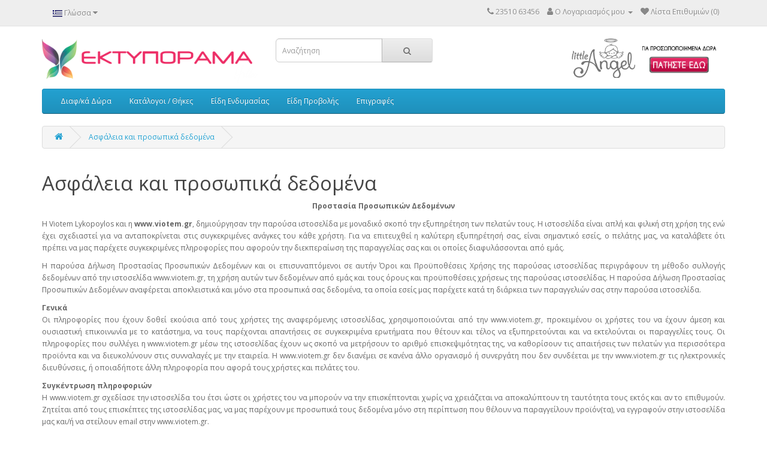

--- FILE ---
content_type: text/html; charset=utf-8
request_url: https://ektyporamahellas.gr/index.php?route=information/information&information_id=3
body_size: 9796
content:
<!DOCTYPE html>
<!--[if IE]><![endif]-->
<!--[if IE 8 ]><html dir="ltr" lang="el" class="ie8"><![endif]-->
<!--[if IE 9 ]><html dir="ltr" lang="el" class="ie9"><![endif]-->
<!--[if (gt IE 9)|!(IE)]><!-->
<html dir="ltr" lang="el">
<!--<![endif]-->
<head>
<meta charset="UTF-8" />
<meta name="viewport" content="width=device-width, initial-scale=1">
<meta http-equiv="X-UA-Compatible" content="IE=edge">
<title>Ασφάλεια και προσωπικά δεδομένα</title>
<base href="https://ektyporamahellas.gr/" />
<meta name="description" content="&lt;p align=&quot;center&quot;&gt;&lt;b&gt;Προστασία Προσωπικών Δεδομένων&lt;/b&gt;&lt;/p&gt;

&lt;p align=&quot;justify&quot;&gt;H Viotem Lykopoylos και η&amp;nbsp;&lt;b&gt;www.viotem.gr&lt;/b&gt;, δημιούργησαν την παρούσα ιστοσελίδα με μοναδικό σκοπό " />
<script src="catalog/view/javascript/jquery/jquery-2.1.1.min.js" type="text/javascript"></script>
<link href="catalog/view/javascript/bootstrap/css/bootstrap.min.css" rel="stylesheet" media="screen" />
<script src="catalog/view/javascript/bootstrap/js/bootstrap.min.js" type="text/javascript"></script>
<link href="catalog/view/javascript/font-awesome/css/font-awesome.min.css" rel="stylesheet" type="text/css" />
<link href="//fonts.googleapis.com/css?family=Open+Sans:400,400i,300,700" rel="stylesheet" type="text/css" />
<link href="catalog/view/theme/default/stylesheet/stylesheet.css" rel="stylesheet">
<script src="catalog/view/javascript/common.js" type="text/javascript"></script>
<link href="https://ektyporamahellas.gr/image/catalog/favicon.png" rel="icon" />
</head>
<body>
<nav id="top">
  <div class="container"> 
    <div class="pull-left">
  <form action="https://ektyporamahellas.gr/index.php?route=common/language/language" method="post" enctype="multipart/form-data" id="form-language">
    <div class="btn-group">
      <button class="btn btn-link dropdown-toggle" data-toggle="dropdown">
             
      <img src="catalog/language/el-gr/el-gr.png" alt="Ελληνικά" title="Ελληνικά">
                                          <span class="hidden-xs hidden-sm hidden-md">Γλώσσα</span>&nbsp;<i class="fa fa-caret-down"></i></button>
      <ul class="dropdown-menu">
                <li>
          <button class="btn btn-link btn-block language-select" type="button" name="el-gr"><img src="catalog/language/el-gr/el-gr.png" alt="Ελληνικά" title="Ελληνικά" /> Ελληνικά</button>
        </li>
                <li>
          <button class="btn btn-link btn-block language-select" type="button" name="en-gb"><img src="catalog/language/en-gb/en-gb.png" alt="English" title="English" /> English</button>
        </li>
                <li>
          <button class="btn btn-link btn-block language-select" type="button" name="de-de"><img src="catalog/language/de-de/de-de.png" alt="Deutsch" title="Deutsch" /> Deutsch</button>
        </li>
              </ul>
    </div>
    <input type="hidden" name="code" value="" />
    <input type="hidden" name="redirect" value="https://ektyporamahellas.gr/index.php?route=information/information&amp;information_id=3" />
  </form>
</div>

    <div id="top-links" class="nav pull-right">
      <ul class="list-inline">
        <li><a href="https://ektyporamahellas.gr/index.php?route=information/contact"><i class="fa fa-phone"></i></a> <span class="hidden-xs hidden-sm hidden-md">23510 63456</span></li>
        <li class="dropdown"><a href="https://ektyporamahellas.gr/index.php?route=account/account" title="Ο Λογαριασμός μου" class="dropdown-toggle" data-toggle="dropdown"><i class="fa fa-user"></i> <span class="hidden-xs hidden-sm hidden-md">Ο Λογαριασμός μου</span> <span class="caret"></span></a>
          <ul class="dropdown-menu dropdown-menu-right">
                        <li><a href="https://ektyporamahellas.gr/index.php?route=account/register">Δημιουργία Λογαριασμού</a></li>
            <li><a href="https://ektyporamahellas.gr/index.php?route=account/login">Σύνδεση Λογαριασμού</a></li>
                      </ul>
        </li>
        <li><a href="https://ektyporamahellas.gr/index.php?route=account/wishlist" id="wishlist-total" title="Λίστα Επιθυμιών (0)"><i class="fa fa-heart"></i> <span class="hidden-xs hidden-sm hidden-md">Λίστα Επιθυμιών (0)</span></a></li>
    <!--    <li><a href="https://ektyporamahellas.gr/index.php?route=checkout/cart" title="Καλάθι Αγορών"><i class="fa fa-shopping-cart"></i> <span class="hidden-xs hidden-sm hidden-md">Καλάθι Αγορών</span></a></li>
        <li><a href="https://ektyporamahellas.gr/index.php?route=checkout/checkout" title="Αγορά"><i class="fa fa-share"></i> <span class="hidden-xs hidden-sm hidden-md">Αγορά</span></a></li> -->
      </ul>
    </div>
  </div>
</nav>
<header>
  <div class="container">
    <div class="row">
      <div class="col-sm-4">
        <div id="logo"><a href="https://ektyporamahellas.gr/index.php?route=common/home"><img src="https://ektyporamahellas.gr/image/catalog/ektyporama-logo.png" title="Εκτυπόραμα " alt="Εκτυπόραμα " class="img-responsive" /></a></div>
      </div>
      <div class="col-sm-3"><div id="search" class="input-group">
  <input type="text" name="search" value="" placeholder="Αναζήτηση" class="form-control input-lg" />
  <span class="input-group-btn">
    <button type="button" class="btn btn-default btn-lg"><i class="fa fa-search"></i></button>
  </span>
</div></div>
      <div class="col-sm-2"><div id="cart" class="btn-group btn-block">
  <button type="button" data-toggle="dropdown" data-loading-text="Φόρτωση..." class="btn btn-inverse btn-block btn-lg dropdown-toggle"><i class="fa fa-shopping-cart"></i> <span id="cart-total">0 προϊόν(τα) - 0.00€</span></button>
  <ul class="dropdown-menu pull-right">
        <li>
      <p class="text-center">Το καλάθι είναι άδειο!</p>
    </li>
      </ul>
</div>
</div>
	  <div class="col-sm-3"><a target="_blank" href="https://little-angel.gr/"><img src="https://ektyporamahellas.gr/image/catalog/BANNER/little-angel2.png" title="little angel " alt="little angel " class="img-responsive"></a></div>
    </div>
  </div>
</header>
<div class="container">
  <nav id="menu" class="navbar">
    <div class="navbar-header"><span id="category" class="visible-xs">Κατηγορίες</span>
      <button type="button" class="btn btn-navbar navbar-toggle" data-toggle="collapse" data-target=".navbar-ex1-collapse"><i class="fa fa-bars"></i></button>
    </div>
    <div class="collapse navbar-collapse navbar-ex1-collapse">
      <ul class="nav navbar-nav">
                        <li class="dropdown"><a href="https://ektyporamahellas.gr/diafimistika-dwra" class="dropdown-toggle" data-toggle="dropdown">Διαφ/κά Δώρα</a>
          <div class="dropdown-menu">
            <div class="dropdown-inner">               <ul class="list-unstyled">
                                <li><a href="https://ektyporamahellas.gr/diafimistika-dwra/eidi-grafeiou">Είδη Γραφείου (16)</a></li>
                                <li><a href="https://ektyporamahellas.gr/diafimistika-dwra/eidh-estiashs-kafe">Είδη Εστίασης / Καφέ (14)</a></li>
                                <li><a href="https://ektyporamahellas.gr/diafimistika-dwra/eidi-farmakeiou">Είδη Φαρμακείου (8)</a></li>
                                <li><a href="https://ektyporamahellas.gr/diafimistika-dwra/eidh_frontisthriou">Είδη Φροντιστηρίου (22)</a></li>
                                <li><a href="https://ektyporamahellas.gr/diafimistika-dwra/anaptires">Αναπτήρες (5)</a></li>
                                <li><a href="https://ektyporamahellas.gr/diafimistika-dwra/aksesouar-autokinitou">Αξεσουάρ Αυτοκινήτου (6)</a></li>
                                <li><a href="https://ektyporamahellas.gr/diafimistika-dwra/diafora-dwra">Διάφορα Δώρα (18)</a></li>
                                <li><a href="https://ektyporamahellas.gr/diafimistika-dwra/hmerologia-atzentes">Ημερολόγια / Ατζέντες (5)</a></li>
                                <li><a href="https://ektyporamahellas.gr/diafimistika-dwra/mprelok">Μπρελόκ (10)</a></li>
                                <li><a href="https://ektyporamahellas.gr/diafimistika-dwra/proswpiki-frontida">Προσωπική Φροντίδα (5)</a></li>
                                <li><a href="https://ektyporamahellas.gr/diafimistika-dwra/roloi-thermometro">Ρολόϊ / Θερμόμετρο (1)</a></li>
                                <li><a href="https://ektyporamahellas.gr/diafimistika-dwra/stylo-molybia">Στυλό / Μολύβια (8)</a></li>
                                <li><a href="https://ektyporamahellas.gr/diafimistika-dwra/tsantes-ntosie-thikes">Τσάντες / Ντοσιέ / Θήκες (38)</a></li>
                              </ul>
              </div>
            <a href="https://ektyporamahellas.gr/diafimistika-dwra" class="see-all">Εμφάνιση Όλων Διαφ/κά Δώρα</a> </div>
        </li>
                                <li class="dropdown"><a href="https://ektyporamahellas.gr/katalogoi-thikes" class="dropdown-toggle" data-toggle="dropdown">Κατάλογοι / Θήκες</a>
          <div class="dropdown-menu">
            <div class="dropdown-inner">               <ul class="list-unstyled">
                                <li><a href="https://ektyporamahellas.gr/katalogoi-thikes/thikes">Θήκες (14)</a></li>
                                <li><a href="https://ektyporamahellas.gr/katalogoi-thikes/katalogoi">Κατάλογοι (8)</a></li>
                              </ul>
              </div>
            <a href="https://ektyporamahellas.gr/katalogoi-thikes" class="see-all">Εμφάνιση Όλων Κατάλογοι / Θήκες</a> </div>
        </li>
                                <li class="dropdown"><a href="https://ektyporamahellas.gr/eidi-endimasias" class="dropdown-toggle" data-toggle="dropdown">Είδη Ενδυμασίας</a>
          <div class="dropdown-menu">
            <div class="dropdown-inner">               <ul class="list-unstyled">
                                <li><a href="https://ektyporamahellas.gr/eidi-endimasias/t-shirts-gr">T-Shirts (14)</a></li>
                                <li><a href="https://ektyporamahellas.gr/eidi-endimasias/kapela">Καπέλα (12)</a></li>
                                <li><a href="https://ektyporamahellas.gr/eidi-endimasias/mplouzes-polo">Μπλούζες Πόλο (11)</a></li>
                                <li><a href="https://ektyporamahellas.gr/eidi-endimasias/mpoufan-gileka-ergasias">Μπουφάν / Γιλέκα Εργασίας (24)</a></li>
                                <li><a href="https://ektyporamahellas.gr/eidi-endimasias/formes-ergasias">Παντελόνια / Φόρμες Εργασίας (26)</a></li>
                                <li><a href="https://ektyporamahellas.gr/eidi-endimasias/podies-rompes">Ποδιές / Ρόμπες (35)</a></li>
                                <li><a href="https://ektyporamahellas.gr/eidi-endimasias/poukamisa">Πουκάμισα (14)</a></li>
                                <li><a href="https://ektyporamahellas.gr/eidi-endimasias/rouxa-anaklastika-maskes-prostasias">Ρούχα Ανακλαστικά / Μάσκες Προστασίας (7)</a></li>
                                <li><a href="https://ektyporamahellas.gr/eidi-endimasias/fouter-zaketes">Φούτερ / Ζακέτες (8)</a></li>
                              </ul>
              </div>
            <a href="https://ektyporamahellas.gr/eidi-endimasias" class="see-all">Εμφάνιση Όλων Είδη Ενδυμασίας</a> </div>
        </li>
                                <li class="dropdown"><a href="https://ektyporamahellas.gr/eidi-probolis" class="dropdown-toggle" data-toggle="dropdown">Είδη Προβολής</a>
          <div class="dropdown-menu">
            <div class="dropdown-inner">               <ul class="list-unstyled">
                                <li><a href="https://ektyporamahellas.gr/index.php?route=product/category&amp;path=34_118">Ακρυλικά προïόντα (10)</a></li>
                                <li><a href="https://ektyporamahellas.gr/eidi-probolis/Λάβαρα">Λάβαρα (3)</a></li>
                                <li><a href="https://ektyporamahellas.gr/eidi-probolis/moketes-3m">Μοκέτες 3Μ (3)</a></li>
                                <li><a href="https://ektyporamahellas.gr/eidi-probolis/plaisia-pinakes">Πλαίσια / Πίνακες (3)</a></li>
                                <li><a href="https://ektyporamahellas.gr/eidi-probolis/shmaies">Σημαίες (15)</a></li>
                                <li><a href="https://ektyporamahellas.gr/eidi-probolis/stand-banners-roll-ups-gr">Σταντ / Banners / Roll-Ups (13)</a></li>
                                <li><a href="https://ektyporamahellas.gr/eidi-probolis/pinakides-shmansis">Πινακίδες Σήμανσης (4)</a></li>
                              </ul>
              </div>
            <a href="https://ektyporamahellas.gr/eidi-probolis" class="see-all">Εμφάνιση Όλων Είδη Προβολής</a> </div>
        </li>
                                <li class="dropdown"><a href="https://ektyporamahellas.gr/epigrafes-gr" class="dropdown-toggle" data-toggle="dropdown">Επιγραφές</a>
          <div class="dropdown-menu">
            <div class="dropdown-inner">               <ul class="list-unstyled">
                                <li><a href="https://ektyporamahellas.gr/epigrafes-gr/fwteina-grammata">Φωτεινά Γράμματα (6)</a></li>
                                <li><a href="https://ektyporamahellas.gr/epigrafes-gr/grammata">Γράμματα (2)</a></li>
                              </ul>
              </div>
            <a href="https://ektyporamahellas.gr/epigrafes-gr" class="see-all">Εμφάνιση Όλων Επιγραφές</a> </div>
        </li>
                      </ul>
    </div>
  </nav>
</div>
 

<div id="information-information" class="container">
  <ul class="breadcrumb">
        <li><a href="https://ektyporamahellas.gr/index.php?route=common/home"><i class="fa fa-home"></i></a></li>
        <li><a href="https://ektyporamahellas.gr/index.php?route=information/information&amp;information_id=3">Ασφάλεια και προσωπικά δεδομένα</a></li>
      </ul>
  <div class="row">
                <div id="content" class="col-sm-12">
      <h1>Ασφάλεια και προσωπικά δεδομένα</h1>
      <p align="center"><b>Προστασία Προσωπικών Δεδομένων</b></p>

<p align="justify">H Viotem Lykopoylos και η&nbsp;<b>www.viotem.gr</b>, δημιούργησαν την παρούσα ιστοσελίδα με μοναδικό σκοπό την εξυπηρέτηση των πελατών τους. Η ιστοσελίδα είναι απλή και φιλική στη χρήση της ενώ έχει σχεδιαστεί για να ανταποκρίνεται στις συγκεκριμένες ανάγκες του κάθε χρήστη. Για να επιτευχθεί η καλύτερη εξυπηρέτησή σας, είναι σημαντικό εσείς, ο πελάτης μας, να καταλάβετε ότι πρέπει να μας παρέχετε συγκεκριμένες πληροφορίες που αφορούν την διεκπεραίωση της παραγγελίας σας και οι οποίες διαφυλάσσονται από εμάς.</p>

<p align="justify">Η παρούσα Δήλωση Προστασίας Προσωπικών Δεδομένων και οι επισυναπτόμενοι σε αυτήν Όροι και Προϋποθέσεις Χρήσης της παρούσας ιστοσελίδας περιγράφουν τη μέθοδο συλλογής δεδομένων από την ιστοσελίδα www.viotem.gr, τη χρήση αυτών των δεδομένων από εμάς και τους όρους και προϋποθέσεις χρήσεως της παρούσας ιστοσελίδας. Η παρούσα Δήλωση Προστασίας Προσωπικών Δεδομένων αναφέρεται αποκλειστικά και μόνο στα προσωπικά σας δεδομένα, τα οποία εσείς μας παρέχετε κατά τη διάρκεια των παραγγελιών σας στην παρούσα ιστοσελίδα.</p>

<p align="justify"><b>Γενικά</b><br />
Οι πληροφορίες που έχουν δοθεί εκούσια από τους χρήστες της αναφερόμενης ιστοσελίδας, χρησιμοποιούνται από την&nbsp;www.viotem.gr, προκειμένου οι χρήστες του να έχουν άμεση και ουσιαστική επικοινωνία με το κατάστημα, να τους παρέχονται απαντήσεις σε συγκεκριμένα ερωτήματα που θέτουν και τέλος να εξυπηρετούνται και να εκτελούνται οι παραγγελίες τους. Οι πληροφορίες που συλλέγει η www.viotem.gr μέσω της ιστοσελίδας έχουν ως σκοπό να μετρήσουν το αριθμό επισκεψιμότητας της, να καθορίσουν τις απαιτήσεις των πελατών για περισσότερα προϊόντα και να διευκολύνουν στις συνναλαγές με την εταιρεία. Η&nbsp;www.viotem.gr δεν διανέμει σε κανένα άλλο οργανισμό ή συνεργάτη που δεν συνδέεται με την&nbsp;www.viotem.gr τις ηλεκτρονικές διευθύνσεις, ή οποιαδήποτε άλλη πληροφορία που αφορά τους χρήστες και πελάτες του.</p>

<p align="justify"><b>Συγκέντρωση πληροφοριών</b><br />
Η www.viotem.gr σχεδίασε την ιστοσελίδα του έτσι ώστε οι χρήστες του να μπορούν να την επισκέπτονται χωρίς να χρειάζεται να αποκαλύπτουν τη ταυτότητα τους εκτός και αν το επιθυμούν. Ζητείται από τους επισκέπτες της ιστοσελίδας μας, να μας παρέχουν με προσωπικά τους δεδομένα μόνο στη περίπτωση που θέλουν να παραγγείλουν προϊόν(τα), να εγγραφούν στην ιστοσελίδα μας και/ή να στείλουν email στην&nbsp;www.viotem.gr.</p>

<p align="justify"><u>Χρήση των Πληροφοριών.</u> Η www.viotem.gr συλλέγει τέσσερις τύπους πληροφοριών σχετικά με τους χρήστες: (1) στοιχεία που ο χρήστης μας δίνει κατά την εγγραφή του ως πελάτης, (2) στοιχεία που ο χρήστης μας δίνει προκειμένου να εκτελεστεί η παραγγελία του από την&nbsp;www.viotem.gr, (3) στοιχεία που ο χρήστης μας δίνει σε συμμετοχές διαγωνισμών που πραγματοποιούνται κατα καιρούς, (4) στοιχεία που ο χρήστης μας δίνει για ενεργοποιήσεις υπηρεσιών τηλεφωνίας και internet. Κατά την συμπλήρωση οποιασδήποτε φόρμας παραγγελίας στην ιστοσελίδα μας, θα σας ζητηθεί το ονοματεπώνυμο, η διεύθυνση, ο ταχυδρομικός κωδικός της περιοχής σας, η ηλεκτρονική σας διεύθυνση, το τηλέφωνο σας, στοιχεία πιστωτικής κάρτας, ο τρόπος πληρωμής της παραγγελίας. Συμπληρωματικά μπορεί να σας ζητηθούν και πιο συγκεκριμένες πληροφορίες, όπως στοιχεία αποστολής - παράδοσης μιας παραγγελίας, στοιχεία τιμολόγησης ή λεπτομέρειες σχετικά με προσφορά που έχετε ζητήσει. Η www.viotem.gr κάνει χρήση των πληροφοριών που μας δίνετε κατά τη διάρκεια της ηλεκτρονικής αποστολής της φόρμας, προκειμένου να επικοινωνήσουμε μαζί σας σχετικά με (i) την παράδοση της παραγγελίας στο χώρο σας, (ii) για επιβεβαίωση και ταυτοποίηση του πελάτη σε κάθε αναγκαία περίπτωση, (iii) για νέα ή εναλλακτικά προϊόντα που προσφέρονται από την&nbsp;www.viotem.gr, (iv) ειδικές προσφορές της&nbsp;www.viotem.gr, (v) ενεργοποίηση υπηρεσίας τηλεφωνίας ή internet, (vi) παραλαβή δώρων μετά από κλήρωση διαγωνισμού. Έχετε τη δυνατότητα να επιλέξετε αν θέλετε ή όχι να λαμβάνετε τέτοιου είδους επικοινωνίες από την&nbsp;www.viotem.gr στέλνοντας το αίτημα σας μέσω e-mail στην ηλεκτρονική διεύθυνση <a class="blue_link" href="mailto:sales@e-shop.gr">info@viotem.gr</a></p>

<p align="justify"><u>Πρόσβαση στις Πληροφορίες.</u> Κάθε διεκπαιρέωση παραγγελίας απαιτεί την συλλογή προσωπικών στοιχείων, για παράδοση ή κράτηση μιας παραγγελίας. Επίσης η χρήση πιστωτικής κάρτας, για την χρέωση της οποίας χρειάζονται δικαιολογητικά ταυτοποίησης στοιχείων νόμιμου κατόχου την πρώτη και μόνο φορά διασφαλίζεται σε κάθε περίπτωση. Οποιοδήποτε δικαιολογητικό και έγγραφο πιστοποιεί και δηλώνει την ταυτότητα του πελάτη παραμένει αυστηρά απόρρητο και ελέγχεται μόνο από το αρμόδιο υπεύθυνο τμήμα της&nbsp;www.viotem.gr. Η εκ μέρους σας προσκόμιση των προσωπικών σας δεδομένων, σημαίνει ότι συναινείτε τα δεδομένα αυτά να χρησιμοποιούνται από τους υπαλλήλους της&nbsp;www.viotem.gr για τους λόγους που αναφέρθηκαν παραπάνω. Η&nbsp;www.viotem.gr απαιτεί από τους υπαλλήλους του και τους συντηρητές της ιστοσελίδας του να παρέχουν στους χρήστες-πελάτες του το επίπεδο ασφαλείας που αναφέρεται στη παρούσα Δήλωση Προστασίας Προσωπικών Δεδομένων. Σε καμία άλλη περίπτωση η&nbsp;www.viotem.gr δεν μπορεί να μοιραστεί με άλλους τα προσωπικά σας στοιχεία χωρίς πρότερη δική σας συναίνεση, εκτός και αν αυτό απαιτηθεί μέσω της νομίμου οδού. Παρακαλούμε όπως λάβετε υπόψη σας ότι κάτω από συγκεκριμένες προϋποθέσεις που επιτρέπεται ή επιβάλλεται από το νόμο ή βάση δικαστικής απόφασης, η συλλογή, χρήση και η αποκάλυψη των προσωπικών δεδομένων σας, τα οποία έχουν συλλεχθεί online χωρίς την εκ μέρους σας πρότερη συναίνεση (για παράδειγμα σε περίπτωση δικαστικής απόφασης).</p>

<p align="justify"><b>Cookies</b><br />
Η www.viotem.gr έχει τη δυνατότητα να χρησιμοποιεί cookies ως μέρος της διευκόλυνσης αλλά και λειτουργίας των υπηρεσιών μέσω της ιστοσελίδας του. Τα Cookies είναι μικρά αρχεία (text files), τα οποία απoστέλλονται και φυλάσσονται στον ηλεκτρονικό υπολογιστή του χρήστη, επιτρέποντας σε ιστοσελίδες όπως η www.viotem.gr, να λειτουργούν απρόσκοπτα και χωρίς τεχνικές ανωμαλίες, να συλλέγονται πολλαπλές επιλογές του χρήστη, να αναγνωρίζουν τους συχνούς χρήστες, να διευκολύνουν την πρόσβαση τους σε αυτή, και για τη συλλογή δεδομένων για τη βελτίωση του περιεχομένου της ιστοσελίδας. Τα Cookies δεν προκαλούν βλάβες στους ηλεκτρονικούς υπολογιστές των χρηστών αλλά και στα αρχεία που φυλάσσονται σε αυτούς. Χρησιμοποιούμε τα cookies για να σας παρέχουμε πληροφορίες και να διεκπεραιώνονται οι παραγγελίες σας ενώ σε κάθε έξοδό σας από το site διαγράφονται αυτόματα. Πρέπει να έχετε υπόψη σας ότι τα cookies είναι απόλυτα αναγκαία προκειμένου να λειτουργεί σωστά και απρόσκοπτα η ιστοσελίδα www.viotem.gr.</p>

<p align="justify"><b>Διόρθωση, Τροποποίηση ή Διαγραφή Πληροφοριών</b><br />
Η www.viotem.gr επιτρέπει στους χρήστες του να διορθώνουν, αλλάζουν, συμπληρώνουν ή να διαγράφουν δεδομένα και πληροφορίες που έχουν προσκομιστεί στη&nbsp;www.viotem.gr. Εάν επιλέξετε να διαγράψετε μια πληροφορία, η&nbsp;www.viotem.gr θα ενεργήσει έτσι ώστε να διαγραφεί αυτή η πληροφορία από τα αρχεία της&nbsp;άμεσα. Για τη προστασία και την ασφάλεια του χρήστη η&nbsp;www.viotem.gr θα προσπαθήσει να βεβαιωθεί ότι το πρόσωπο που κάνει τις αλλαγές είναι όντως το ίδιο πρόσωπο με το χρήστη. Για να έχετε πρόσβαση, να αλλάξετε ή να διαγράψετε τα προσωπικά σας δεδομένα, για να αναφέρετε προβλήματα σχετικά με τη λειτουργία της ιστοσελίδας ή για να κάνετε οποιοδήποτε ερώτημα επικοινωνήστε με την&nbsp;www.viotem.gr μέσω e-mail στην ηλεκτρονική διεύθυνση <a class="blue_link" href="mailto:sales@e-shop.gr">info@viotem.gr</a>. Η αλλαγή ή η διόρθωση των προσωπικών σας δεδομένων μπορεί να γίνει επίσης μέσω του σελίδας εγγραφής της&nbsp;www.viotem.gr. Παρακαλούμε όπως λάβετε υπόψη σας ότι θα κάνουμε ότι είναι δυνατό προκειμένου να προστατεύσουμε τα προσωπικά σας δεδομένα, αλλά η προστασία τους κωδικού πρόσβασης σας στην ιστοσελίδα μας εξαρτάται και από εσάς.</p>

<p align="justify"><b>Ασφάλεια συναλλαγών</b><br />
Η www.viotem.gr δεσμεύεται όσον αφορά στην εξασφάλιση της ασφάλειας και της ακεραιότητας των δεδομένων που συλλέγει σχετικά με τους χρήστες της ιστοσελίδας του. Η www.viotem.gr έχει υιοθετήσει διαδικασίες, οι οποίες προφυλάσσουν τα προσωπικά δεδομένα που οι χρήστες προσκομίζουν στην ιστοσελίδα του ή του παρέχουν με οποιοδήποτε άλλο μέσο (πχ. τηλεφωνικά). Αυτές οι διαδικασίες προστατεύουν τα δεδομένα των χρηστών από οποιαδήποτε μη επιτρεπόμενη πρόσβαση ή αποκάλυψη, απώλεια ή κακή χρήση, και αλλαγή ή καταστροφή. Βοηθούν επίσης στο να πιστοποιείται ότι τα στοιχεία αυτά είναι ακριβή και χρησιμοποιούνται σωστά. Η σύνδεσή σας σε αυτό είναι ασφαλής διότι χρησιμοποιεί τεχνολογία SSL (Secure Socket Layer). Η τεχνολογία SSL στηρίζεται σε ένα κωδικό κλειδί για κρυπτογράφηση των δεδομένων πριν αποσταλούν μέσω της (SSL) σύνδεσης. Ο έλεγχος ασφαλείας μεταξύ των δεδομένων και του Server γίνεται με βάση το μοναδικό κωδικό κλειδί διασφαλίζοντας στο ακέραιο την επικοινωνία. Οι φυλλομετρητές (browsers) Netscape Navigator, Internet Explorer, Mozilla Firefox, Opera, Safari υποστηρίζουν το πρωτόκολλο SSL και προτείνεται η χρήση τους για τήν σύνδεση στην ιστοσελίδα της&nbsp;www.viotem.gr.</p>

<p align="justify"><b>Περιοδικές Αλλαγές</b><br />
Συνεχώς η www.viotem.gr επεκτείνει, ενημερώνει και βελτιώνει την ιστοσελίδα της, και τα σχετικά με αυτή προϊόντα και υπηρεσίες, θα ανανεώνει και τη παρούσα πολιτική. Σας συστήνουμε να διαβάζετε τη διαδικασία αυτή σε τακτά χρονικά διαστήματα, προκειμένου να ενημερώνεστε για τυχόν αλλαγές στο περιεχόμενο της παρούσας πολιτικής προστασίας προσωπικών δεδομένων. Η πολιτική αυτή θα τροποποιείται από καιρό σε καιρό χωρίς προηγούμενη προειδοποίηση προς τους χρήστες.</p>

<p align="justify"><b>Αποδοχή των Διαδικασιών Προστασίας του&nbsp;Απορρήτου που εφαρμόζει η&nbsp;</b><strong>www.viotem.gr</strong><br />
Εάν χρησιμοποιείτε την παρούσα ιστοσελίδα αποδέχεσθε και συναινείτε με τη παρούσα Δήλωση Προστασίας Προσωπικών Δεδομένων καθώς επίσης και με τους όρους και τις Προϋποθέσεις χρήσης της ιστοσελίδας που έχουν ανακοινωθεί μέσω αυτής.</p>

<p align="center"><b>ΟΡΟΙ ΚΑΙ ΠΡΟΥΠΟΘΕΣΕΙΣ ΧΡΗΣΗΣ</b></p>

<p align="justify"><b>Περιορισμένη άδεια</b><br />
Η www.viotem.gr, υπό τους όρους και τις προϋποθέσεις που τίθενται στο παρόν και όλους τους εφαρμοστέους νόμους και κανονισμούς, σας χορηγεί ένα μη αποκλειστικό, αμεταβίβαστο, προσωπικό, περιορισμένο δικαίωμα πρόσβασης, χρήσης και παρουσίασης αυτής της ιστοσελίδας και των περιεχομένων στοιχείων της. Αυτή η άδεια δεν αποτελεί μεταβίβαση τίτλου στην ιστοσελίδα και στα στοιχεία της και υπόκειται στους ακόλουθους περιορισμούς: (1) πρέπει να διατηρείτε σε όλα τα αντίγραφα της ιστοσελίδας και των στοιχείων της, όλες τις επισημειώσεις που αφορούν πνευματικά δικαιώματα και άλλα ιδιοκτησιακά δικαιώματα και (2) δεν μπορείτε να τροποποιήσετε την ιστοσελίδα και τα στοιχεία της με κανένα τρόπο ή να αναπαράγετε ή να παρουσιάσετε δημοσίως, ή να διανείμετε ή με άλλο τρόπο να χρησιμοποιήσετε την ιστοσελίδα και τα στοιχεία της για οποιοδήποτε δημόσιο ή εμπορικό σκοπό, εκτός εάν άλλως επιτρέπεται με το παρόν.</p>

<p align="justify"><b>Μεταβολές</b><br />
Η www.viotem.gr διατηρεί το δικαίωμα να μεταβάλει ή να τροποποιεί τους εφαρμοστέους όρους και προϋποθέσεις για τη χρήση της ιστοσελίδας σε οποιαδήποτε χρονική στιγμή. Τέτοιες αλλαγές, τροποποιήσεις, προσθήκες ή διαγραφές στους όρους και τις προϋποθέσεις της χρήσης θα τίθενται σε ισχύ άμεσα από την γνωστοποίησή τους, η οποία μπορεί να δοθεί με κάθε μέσο συμπεριλαμβανομένης, αλλά όχι περιοριστικά, της θέσης καινούργιων όρων και προϋποθέσεων στην ιστοσελίδα. Κάθε χρήση της ιστοσελίδας κατόπιν τέτοιας αλλαγής ή τροποποίησης θα θεωρείται ότι αποτελεί αποδοχή εκ μέρους σας τέτοιων αλλαγών, τροποποιήσεων, προσθηκών ή διαγραφών. Η www.viotem.gr μπορεί, σε οποιαδήποτε χρονική στιγμή, να καταγγείλει, αλλάξει, αναστείλει ή διακόψει οποιαδήποτε επιμέρους λειτουργία αυτής της ιστοσελίδας συμπεριλαμβανομένης της διαθεσιμότητας, της φωτογραφία παρουσίασης ή περιγραφής οποιουδήποτε προϊόντος ή υπηρεσίας.</p>

<p align="justify"><b>Περιορισμός Ευθύνης</b><br />
<br />
Η www.viotem.gr, οι υπάλληλοί της, ή άλλοι αντιπρόσωποί της, δεν έχουν&nbsp;καμία ευθύνη, υπό οποιεσδήποτε συνθήκες, για όποιες επακόλουθες, παρεμπίπτουσες, έμμεσες, ειδικές αποζημιώσεις ή έξοδα ή χρηματικές ποινές, συμπεριλαμβανομένων, αλλά όχι περιοριστικά, διαφυγόντων κερδών, διακοπής λειτουργίας της επιχείρησης, απώλειας πληροφοριών ή δεδομένων, ή απώλειας πελατείας, απώλειας ή ζημίας περιουσίας, και οποιωνδήποτε αξιώσεων τρίτων μερών προκύψουν από ή σε σχέση με την χρήση, την αντιγραφή, ή την παρουσίαση αυτής της ιστοσελίδας ή των περιεχομένων της ή οποιασδήποτε άλλης συνδεδεμένης ιστοσελίδας, ανεξαρτήτως εάν η&nbsp;www.viotem.gr είχε ενημερωθεί, γνώριζε ή έπρεπε να γνωρίζει αυτή την πιθανότητα.</p>

<p align="justify"><b>Δικαιώματα Πνευματικής Ιδιοκτησίας και Σήμα</b><br />
Όλος ο σχεδιασμός της ιστοσελίδας, το κείμενο, τα γραφικά η επιλογή και οι ρυθμίσεις αυτής, είναι ιδιοκτησία της www.viotem.gr και είναι Δικαίωμα Πνευματικής Ιδιοκτησίας © 2000, 2005 www.viotem.gr. Επιφυλασσομένων όλων των δικαιωμάτων. Κάθε κείμενο ή εικόνα που φέρει τα σύμβολα TM, SM ή © είναι σήματα ή καταχωρημένα σήματα και χρησιμοποιούνται στο παρόν κατόπιν αδείας των αντίστοιχων ιδιοκτητών τους.</p>

</div>
    </div>
</div>
<footer>
  <div class="container">
    <div class="row">
            <div class="col-sm-3">
        <h5>Πληροφορίες</h5>
        <ul class="list-unstyled">
                   <li><a href="https://ektyporamahellas.gr/index.php?route=information/information&amp;information_id=5">'Οροι χρήσης</a></li>
                    <li><a href="https://ektyporamahellas.gr/index.php?route=information/information&amp;information_id=7">Downloads</a></li>
                    <li><a href="https://ektyporamahellas.gr/index.php?route=information/information&amp;information_id=3">Ασφάλεια και προσωπικά δεδομένα</a></li>
                    <li><a href="https://ektyporamahellas.gr/index.php?route=information/information&amp;information_id=4">Η εταιρεία</a></li>
                    <li><a href="https://ektyporamahellas.gr/index.php?route=information/information&amp;information_id=6">Τρόποι Αποστολής / Πληρωμής</a></li>
                  </ul>
      </div>
            <div class="col-sm-3">
        <h5>Εξυπηρέτηση Πελατών</h5>
        <ul class="list-unstyled">
          <li><a href="https://ektyporamahellas.gr/index.php?route=information/contact">Επικοινωνήστε μαζί μας</a></li>
          <li><a href="https://ektyporamahellas.gr/index.php?route=account/return/add">Επιστροφές</a></li>
          <li><a href="https://ektyporamahellas.gr/index.php?route=information/sitemap">Χάρτης Ιστότοπου</a></li>
        </ul>
      </div>
      <div class="col-sm-3">
        <h5>Περισσότερα</h5>
        <ul class="list-unstyled">
          <li><a href="https://ektyporamahellas.gr/index.php?route=product/manufacturer">Ευρετήριο Κατασκευαστών</a></li>
          <li><a href="https://ektyporamahellas.gr/index.php?route=account/voucher">Αγορά Δωροεπιταγής</a></li>
          <li><a href="https://ektyporamahellas.gr/index.php?route=affiliate/login">Πρόγραμμα Συνεργατών</a></li>
          <li><a href="https://ektyporamahellas.gr/index.php?route=product/special">Προσφορές</a></li>
        </ul>
      </div>
      <div class="col-sm-3">
        <h5>Ο Λογαριασμός μου</h5>
        <ul class="list-unstyled">
          <li><a href="https://ektyporamahellas.gr/index.php?route=account/account">Ο Λογαριασμός μου</a></li>
          <li><a href="https://ektyporamahellas.gr/index.php?route=account/order">Ιστορικό Παραγγελιών</a></li>
          <li><a href="https://ektyporamahellas.gr/index.php?route=account/wishlist">Λίστα Επιθυμιών</a></li>
          <li><a href="https://ektyporamahellas.gr/index.php?route=account/newsletter">Ενημερώσεις</a></li>
        </ul>
      </div>
    </div>
    <hr>
    <p>© Copyright 2019 Ektyporamahellas.gr | Powered By <a href="https://www.netface.gr" target="blank">Netface</a><br /></p>
  </div>
</footer>
<!--
OpenCart is open source software and you are free to remove the powered by OpenCart if you want, but its generally accepted practise to make a small donation.
Please donate via PayPal to donate@opencart.com
//-->
</body></html>